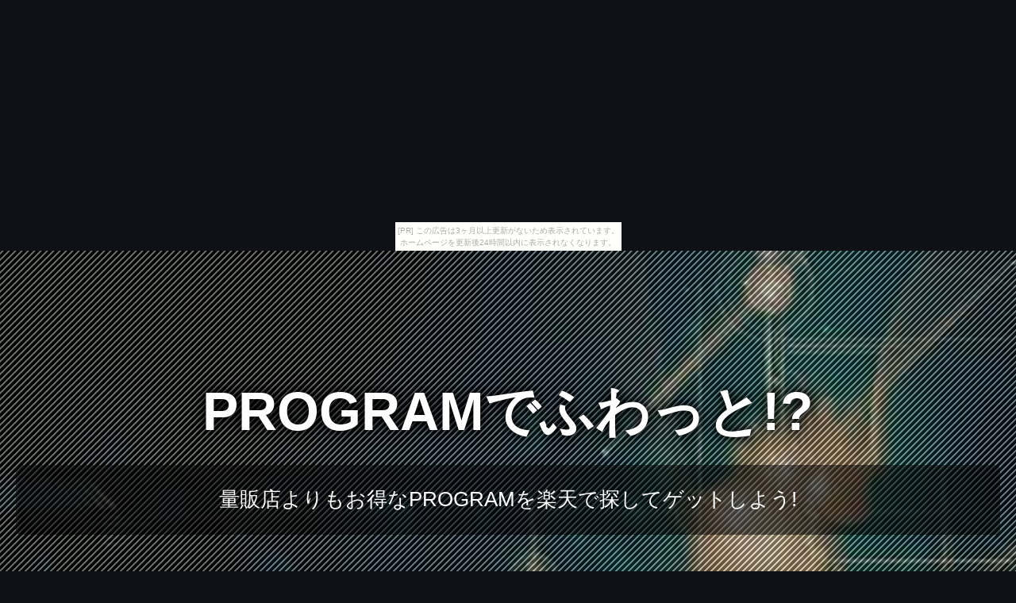

--- FILE ---
content_type: text/html
request_url: http://retaneoous.yoshi-moto.com/vladivostok/
body_size: 6217
content:
<!DOCTYPE html>
<html lang="ja">
<head>
<title>PROGRAMでふわっと!?</title>
<meta charset="UTF-8">
<meta name="viewport" content="width=device-width, initial-scale=1.0">
<meta http-equiv="X-UA-Compatible" content="IE=edge">
<meta name="description" content="量販店よりもお得なPROGRAMを楽天で探してゲットしよう!">
<meta name="keywords" content="PROGRAM">
<link rel="stylesheet" href="https://maxcdn.bootstrapcdn.com/font-awesome/4.7.0/css/font-awesome.min.css">
<link rel="stylesheet" href="./main.css">
<link rel="shortcut icon" type="image/x-icon" href="./favicon.ico">
<link rel="alternate" type="application/rss+xml" title="PROGRAMでふわっと!?" href="http://retaneoous.yoshi-moto.com/vladivostok/sitemap.xml">
<script src="https://ajax.googleapis.com/ajax/libs/jquery/3.2.1/jquery.min.js"></script>
<script src="./main.js" charset="utf-8"></script>
</head>
<body><script type="text/javascript" charset="utf-8" src="//asumi.shinobi.jp/encount"></script><div style="text-align: center;"><div style="display: inline-block; position: relative; z-index: 9999;"><script type="text/javascript" charset="utf-8" src="//asumi.shinobi.jp/fire?f=435"></script><script type="text/javascript" charset="utf-8" src="/__sys__inactive_message.js"></script></div></div>
<div id="top_page" class="wrapper" style="background-image: url(https://thumbnail.image.rakuten.co.jp/@0_mall/book/cabinet/6978/9781243446978.jpg?_ex=700x700);">
	<article id="contents">
		<header id="banner" class="container">
			<h1 id="title_1"><a href="./">PROGRAMでふわっと!?</a></h1>
			<h3 id="title_2"><a href="./">量販店よりもお得なPROGRAMを楽天で探してゲットしよう!</a></h3>
		</header>
		<main>
			<section id="itemNumber_1" class="item">
				<a href="https://hb.afl.rakuten.co.jp/hgc/g00q0724.bdflw236.g00q0724.bdflxb1c/?pc=http%3A%2F%2Fitem.rakuten.co.jp%2Fbook%2F14701331%2F&m=http%3A%2F%2Fm.rakuten.co.jp%2Fbook%2Fi%2F18403853%2F" class="image featured" target="_blank"><img src="https://thumbnail.image.rakuten.co.jp/@0_mall/book/cabinet/6978/9781243446978.jpg?_ex=365x365" height="365" alt="Articles on Montessori Education, Including: Montessori Method, Montessori-Based Dementia Programmin ARTICLES ON MONTESSORI EDUCATI [ Hephaestus Books ]" class="object-fit-img"></a>
				<div class="box">
					<p><a href="https://hb.afl.rakuten.co.jp/hgc/g00q0724.bdflw236.g00q0724.bdflxb1c/?pc=http%3A%2F%2Fitem.rakuten.co.jp%2Fbook%2F14701331%2F&m=http%3A%2F%2Fm.rakuten.co.jp%2Fbook%2Fi%2F18403853%2F" target="_blank">Articles on Montessori Education, Including: Montessori Method, Montessori-Based Dementia Programmin ARTICLES ON MONTESSORI EDUCATI [ Hephaestus Books ]</a></p>
					<p class="buy-button"><a class="al-c shadow fade" href="item1.html"><i class="fa fa-chevron-circle-right" aria-hidden="true"></i> 詳細</a></p>
				</div>
			</section>
			<section id="itemNumber_2" class="item">
				<a href="https://hb.afl.rakuten.co.jp/hgc/g00rd1d4.bdflwf27.g00rd1d4.bdflxb40/?pc=http%3A%2F%2Fitem.rakuten.co.jp%2Fbooxstore%2Fbk-4393360443%2F&m=http%3A%2F%2Fm.rakuten.co.jp%2Fbooxstore%2Fi%2F10690580%2F" class="image featured" target="_blank"><img src="https://thumbnail.image.rakuten.co.jp/@0_mall/booxstore/cabinet/00306/bk4393360443.jpg?_ex=365x365" height="365" alt="NLPハンドブック　神経言語プログラミングの基本と応用　Neuro‐Linguistic　Programming／L．マイケル・ホール／浅田仁子【3000円以上送料無料】" class="object-fit-img"></a>
				<div class="box">
					<p><a href="https://hb.afl.rakuten.co.jp/hgc/g00rd1d4.bdflwf27.g00rd1d4.bdflxb40/?pc=http%3A%2F%2Fitem.rakuten.co.jp%2Fbooxstore%2Fbk-4393360443%2F&m=http%3A%2F%2Fm.rakuten.co.jp%2Fbooxstore%2Fi%2F10690580%2F" target="_blank">NLPハンドブック　神経言語プログラミングの基本と応用　Neuro‐Linguistic　Programming／L．マイケル・ホール／浅田仁子【3000円以上送料無料】</a></p>
					<p class="buy-button"><a class="al-c shadow fade" href="item2.html"><i class="fa fa-chevron-circle-right" aria-hidden="true"></i> 詳細</a></p>
				</div>
			</section>
			<section id="itemNumber_3" class="item">
				<a href="https://hb.afl.rakuten.co.jp/hgc/g00s6vw4.bdflw0ee.g00s6vw4.bdflxbe9/?pc=http%3A%2F%2Fitem.rakuten.co.jp%2Fg-media%2Fc-0751097075128%2F&m=http%3A%2F%2Fm.rakuten.co.jp%2Fg-media%2Fi%2F11836893%2F" class="image featured" target="_blank"><img src="https://thumbnail.image.rakuten.co.jp/@0_mall/g-media/cabinet/gmdc163/c-0751097075128.jpg?_ex=365x365" height="365" alt="12 Song Program【中古】" class="object-fit-img"></a>
				<div class="box">
					<p><a href="https://hb.afl.rakuten.co.jp/hgc/g00s6vw4.bdflw0ee.g00s6vw4.bdflxbe9/?pc=http%3A%2F%2Fitem.rakuten.co.jp%2Fg-media%2Fc-0751097075128%2F&m=http%3A%2F%2Fm.rakuten.co.jp%2Fg-media%2Fi%2F11836893%2F" target="_blank">12 Song Program【中古】</a></p>
					<p class="buy-button"><a class="al-c shadow fade" href="item3.html"><i class="fa fa-chevron-circle-right" aria-hidden="true"></i> 詳細</a></p>
				</div>
			</section>
			<section id="itemNumber_4" class="item">
				<a href="https://hb.afl.rakuten.co.jp/hgc/g00q0724.bdflw236.g00q0724.bdflxb1c/?pc=http%3A%2F%2Fitem.rakuten.co.jp%2Fbook%2F13448435%2F&m=http%3A%2F%2Fm.rakuten.co.jp%2Fbook%2Fi%2F17662841%2F" class="image featured" target="_blank"><img src="https://thumbnail.image.rakuten.co.jp/@0_mall/book/cabinet/5914/9781593275914.jpg?_ex=365x365" height="365" alt="Clojure for the Brave and True: Learn the Ultimate Language and Become a Better Programmer CLOJURE FOR THE BRAVE & TRUE [ Daniel Higginbotham ]" class="object-fit-img"></a>
				<div class="box">
					<p><a href="https://hb.afl.rakuten.co.jp/hgc/g00q0724.bdflw236.g00q0724.bdflxb1c/?pc=http%3A%2F%2Fitem.rakuten.co.jp%2Fbook%2F13448435%2F&m=http%3A%2F%2Fm.rakuten.co.jp%2Fbook%2Fi%2F17662841%2F" target="_blank">Clojure for the Brave and True: Learn the Ultimate Language and Become a Better Programmer CLOJURE FOR THE BRAVE & TRUE [ Daniel Higginbotham ]</a></p>
					<p class="buy-button"><a class="al-c shadow fade" href="item4.html"><i class="fa fa-chevron-circle-right" aria-hidden="true"></i> 詳細</a></p>
				</div>
			</section>
			<section id="itemNumber_5" class="item">
				<a href="https://hb.afl.rakuten.co.jp/hgc/g00suyv4.bdflw733.g00suyv4.bdflx09e/?pc=http%3A%2F%2Fitem.rakuten.co.jp%2Fexcellentimports%2F38-2396552%2F&m=http%3A%2F%2Fm.rakuten.co.jp%2Fexcellentimports%2Fi%2F13235441%2F" class="image featured" target="_blank"><img src="https://thumbnail.image.rakuten.co.jp/@0_mall/excellentimports/cabinet/06129650/533563059.jpg?_ex=365x365" height="365" alt="Overcoming Impulse Control Problems: A Cognitive-Behavioral Therapy Program, Workbook (Treatments That Work)【楽天海外直送】【英語の本】【洋書】" class="object-fit-img"></a>
				<div class="box">
					<p><a href="https://hb.afl.rakuten.co.jp/hgc/g00suyv4.bdflw733.g00suyv4.bdflx09e/?pc=http%3A%2F%2Fitem.rakuten.co.jp%2Fexcellentimports%2F38-2396552%2F&m=http%3A%2F%2Fm.rakuten.co.jp%2Fexcellentimports%2Fi%2F13235441%2F" target="_blank">Overcoming Impulse Control Problems: A Cognitive-Behavioral Therapy Program, Workbook (Treatments That Work)【楽天海外直送】【英語の本】【洋書】</a></p>
					<p class="buy-button"><a class="al-c shadow fade" href="item5.html"><i class="fa fa-chevron-circle-right" aria-hidden="true"></i> 詳細</a></p>
				</div>
			</section>
			<section id="itemNumber_6" class="item">
				<a href="https://hb.afl.rakuten.co.jp/hgc/g00suyv4.bdflw733.g00suyv4.bdflx09e/?pc=http%3A%2F%2Fitem.rakuten.co.jp%2Fexcellentimports%2F38-57067771%2F&m=http%3A%2F%2Fm.rakuten.co.jp%2Fexcellentimports%2Fi%2F13199992%2F" class="image featured" target="_blank"><img src="https://thumbnail.image.rakuten.co.jp/@0_mall/excellentimports/cabinet/06234462/185496541.jpg?_ex=365x365" height="365" alt="Mindfulness-Based Compassionate Living: A New Training Programme to Deepen Mindfulness with Heartfulness【楽天海外直送】【英語の本】【洋書】" class="object-fit-img"></a>
				<div class="box">
					<p><a href="https://hb.afl.rakuten.co.jp/hgc/g00suyv4.bdflw733.g00suyv4.bdflx09e/?pc=http%3A%2F%2Fitem.rakuten.co.jp%2Fexcellentimports%2F38-57067771%2F&m=http%3A%2F%2Fm.rakuten.co.jp%2Fexcellentimports%2Fi%2F13199992%2F" target="_blank">Mindfulness-Based Compassionate Living: A New Training Programme to Deepen Mindfulness with Heartfulness【楽天海外直送】【英語の本】【洋書】</a></p>
					<p class="buy-button"><a class="al-c shadow fade" href="item6.html"><i class="fa fa-chevron-circle-right" aria-hidden="true"></i> 詳細</a></p>
				</div>
			</section>
			<section id="itemNumber_7" class="item">
				<a href="https://hb.afl.rakuten.co.jp/hgc/g00rk0p4.bdflwa3d.g00rk0p4.bdflxe7a/?pc=http%3A%2F%2Fitem.rakuten.co.jp%2Fbookfan%2Fbk-4393360443%2F&m=http%3A%2F%2Fm.rakuten.co.jp%2Fbookfan%2Fi%2F10262340%2F" class="image featured" target="_blank"><img src="https://thumbnail.image.rakuten.co.jp/@0_mall/bookfan/cabinet/00113/bk4393360443.jpg?_ex=365x365" height="365" alt="NLPハンドブック　神経言語プログラミングの基本と応用　Neuro‐Linguistic　Programming／L．マイケル・ホール／浅田仁子【1000円以上送料無料】" class="object-fit-img"></a>
				<div class="box">
					<p><a href="https://hb.afl.rakuten.co.jp/hgc/g00rk0p4.bdflwa3d.g00rk0p4.bdflxe7a/?pc=http%3A%2F%2Fitem.rakuten.co.jp%2Fbookfan%2Fbk-4393360443%2F&m=http%3A%2F%2Fm.rakuten.co.jp%2Fbookfan%2Fi%2F10262340%2F" target="_blank">NLPハンドブック　神経言語プログラミングの基本と応用　Neuro‐Linguistic　Programming／L．マイケル・ホール／浅田仁子【1000円以上送料無料】</a></p>
					<p class="buy-button"><a class="al-c shadow fade" href="item7.html"><i class="fa fa-chevron-circle-right" aria-hidden="true"></i> 詳細</a></p>
				</div>
			</section>
			<section id="itemNumber_8" class="item">
				<a href="https://hb.afl.rakuten.co.jp/hgc/g00rxoa4.bdflw067.g00rxoa4.bdflx44e/?pc=http%3A%2F%2Fitem.rakuten.co.jp%2Ftheater%2Fya1003585777%2F&m=http%3A%2F%2Fm.rakuten.co.jp%2Ftheater%2Fi%2F12847514%2F" class="image featured" target="_blank"><img src="https://thumbnail.image.rakuten.co.jp/@0_mall/theater/cabinet/100/307092/ya1003585777.jpg?_ex=365x365" height="365" alt="LEXC5226YS - Lexmark イエロー スタンダード Yield Return Program Toner Cartridge (海外取寄せ品)" class="object-fit-img"></a>
				<div class="box">
					<p><a href="https://hb.afl.rakuten.co.jp/hgc/g00rxoa4.bdflw067.g00rxoa4.bdflx44e/?pc=http%3A%2F%2Fitem.rakuten.co.jp%2Ftheater%2Fya1003585777%2F&m=http%3A%2F%2Fm.rakuten.co.jp%2Ftheater%2Fi%2F12847514%2F" target="_blank">LEXC5226YS - Lexmark イエロー スタンダード Yield Return Program Toner Cartridge (海外取寄せ品)</a></p>
					<p class="buy-button"><a class="al-c shadow fade" href="item8.html"><i class="fa fa-chevron-circle-right" aria-hidden="true"></i> 詳細</a></p>
				</div>
			</section>
			<section id="itemNumber_9" class="item">
				<a href="https://hb.afl.rakuten.co.jp/hgc/g00s0mu4.bdflw1a5.g00s0mu4.bdflx092/?pc=http%3A%2F%2Fitem.rakuten.co.jp%2Fkyoudo2014%2F86142341%2F&m=http%3A%2F%2Fm.rakuten.co.jp%2Fkyoudo2014%2Fi%2F13364616%2F" class="image featured" target="_blank"><img src="https://thumbnail.image.rakuten.co.jp/@0_mall/kyoudo2014/cabinet/04012717/04036293/img67504721.jpg?_ex=365x365" height="365" alt="『中古』OpenGL Programming Guide—The Official Guide to Learning OpenGL,Release 1 日本語版" class="object-fit-img"></a>
				<div class="box">
					<p><a href="https://hb.afl.rakuten.co.jp/hgc/g00s0mu4.bdflw1a5.g00s0mu4.bdflx092/?pc=http%3A%2F%2Fitem.rakuten.co.jp%2Fkyoudo2014%2F86142341%2F&m=http%3A%2F%2Fm.rakuten.co.jp%2Fkyoudo2014%2Fi%2F13364616%2F" target="_blank">『中古』OpenGL Programming Guide—The Official Guide to Learning OpenGL,Release 1 日本語版</a></p>
					<p class="buy-button"><a class="al-c shadow fade" href="item9.html"><i class="fa fa-chevron-circle-right" aria-hidden="true"></i> 詳細</a></p>
				</div>
			</section>
			<section id="itemNumber_10" class="item">
				<a href="https://hb.afl.rakuten.co.jp/hgc/g00q63a4.bdflw079.g00q63a4.bdflxd81/?pc=http%3A%2F%2Fitem.rakuten.co.jp%2Fneowing-r%2Fneobk-1990417%2F&m=http%3A%2F%2Fm.rakuten.co.jp%2Fneowing-r%2Fi%2F12080132%2F" class="image featured" target="_blank"><img src="https://thumbnail.image.rakuten.co.jp/@0_mall/neowing-r/cabinet/item_img_1051/neobk-1990417.jpg?_ex=365x365" height="365" alt="プログラミングElixir / 原タイトル:Programming Elixir 1.2[本/雑誌] / DaveThomas/著 笹田耕一/共訳 鳥井雪/共訳" class="object-fit-img"></a>
				<div class="box">
					<p><a href="https://hb.afl.rakuten.co.jp/hgc/g00q63a4.bdflw079.g00q63a4.bdflxd81/?pc=http%3A%2F%2Fitem.rakuten.co.jp%2Fneowing-r%2Fneobk-1990417%2F&m=http%3A%2F%2Fm.rakuten.co.jp%2Fneowing-r%2Fi%2F12080132%2F" target="_blank">プログラミングElixir / 原タイトル:Programming Elixir 1.2[本/雑誌] / DaveThomas/著 笹田耕一/共訳 鳥井雪/共訳</a></p>
					<p class="buy-button"><a class="al-c shadow fade" href="item10.html"><i class="fa fa-chevron-circle-right" aria-hidden="true"></i> 詳細</a></p>
				</div>
			</section>
			<section id="itemNumber_11" class="item">
				<a href="https://hb.afl.rakuten.co.jp/hgc/g00rakq4.bdflwb22.g00rakq4.bdflx740/?pc=http%3A%2F%2Fitem.rakuten.co.jp%2Fvaboo%2Fsvld170501-0212%2F&m=http%3A%2F%2Fm.rakuten.co.jp%2Fvaboo%2Fi%2F13998309%2F" class="image featured" target="_blank"><img src="https://thumbnail.image.rakuten.co.jp/@0_mall/vaboo/cabinet/noimage.jpg?_ex=365x365" height="365" alt="【中古】Programming Intelligent Agents for the Internet / Mark Watson (ペーパーバック)" class="object-fit-img"></a>
				<div class="box">
					<p><a href="https://hb.afl.rakuten.co.jp/hgc/g00rakq4.bdflwb22.g00rakq4.bdflx740/?pc=http%3A%2F%2Fitem.rakuten.co.jp%2Fvaboo%2Fsvld170501-0212%2F&m=http%3A%2F%2Fm.rakuten.co.jp%2Fvaboo%2Fi%2F13998309%2F" target="_blank">【中古】Programming Intelligent Agents for the Internet / Mark Watson (ペーパーバック)</a></p>
					<p class="buy-button"><a class="al-c shadow fade" href="item11.html"><i class="fa fa-chevron-circle-right" aria-hidden="true"></i> 詳細</a></p>
				</div>
			</section>
			<section id="itemNumber_12" class="item">
				<a href="https://hb.afl.rakuten.co.jp/hgc/g00q63a4.bdflw079.g00q63a4.bdflxd81/?pc=http%3A%2F%2Fitem.rakuten.co.jp%2Fneowing-r%2Fneobk-1506070%2F&m=http%3A%2F%2Fm.rakuten.co.jp%2Fneowing-r%2Fi%2F11027282%2F" class="image featured" target="_blank"><img src="https://thumbnail.image.rakuten.co.jp/@0_mall/neowing-r/cabinet/item_img_727/neobk-1506070.jpg?_ex=365x365" height="365" alt="JavaScript Ninjaの極意 ライブラリ開発のための知識とコーディング / 原タイトル:Secrets of the JavaScript Ninja (Programmer’s) (単行本・ムック) / JohnResig/著 BearBibeault/著 吉川邦夫/訳" class="object-fit-img"></a>
				<div class="box">
					<p><a href="https://hb.afl.rakuten.co.jp/hgc/g00q63a4.bdflw079.g00q63a4.bdflxd81/?pc=http%3A%2F%2Fitem.rakuten.co.jp%2Fneowing-r%2Fneobk-1506070%2F&m=http%3A%2F%2Fm.rakuten.co.jp%2Fneowing-r%2Fi%2F11027282%2F" target="_blank">JavaScript Ninjaの極意 ライブラリ開発のための知識とコーディング / 原タイトル:Secrets of the JavaScript Ninja (Programmer’s) (単行本・ムック) / JohnResig/著 BearBibeault/著 吉川邦夫/訳</a></p>
					<p class="buy-button"><a class="al-c shadow fade" href="item12.html"><i class="fa fa-chevron-circle-right" aria-hidden="true"></i> 詳細</a></p>
				</div>
			</section>
			<section id="itemNumber_13" class="item">
				<a href="https://hb.afl.rakuten.co.jp/hgc/g00sk0y4.bdflw2fa.g00sk0y4.bdflxeb6/?pc=http%3A%2F%2Fitem.rakuten.co.jp%2Fgeoonline1%2F313513402%2F&m=http%3A%2F%2Fm.rakuten.co.jp%2Fgeoonline1%2Fi%2F10060615%2F" class="image featured" target="_blank"><img src="https://thumbnail.image.rakuten.co.jp/@0_mall/geoonline1/cabinet/5134/3135134-01.jpg?_ex=365x365" height="365" alt="【中古】KEY　THE　METAL　IDOL　RADIO　PROGRAM　＃1　「友だち」／ラジオ・サントラ" class="object-fit-img"></a>
				<div class="box">
					<p><a href="https://hb.afl.rakuten.co.jp/hgc/g00sk0y4.bdflw2fa.g00sk0y4.bdflxeb6/?pc=http%3A%2F%2Fitem.rakuten.co.jp%2Fgeoonline1%2F313513402%2F&m=http%3A%2F%2Fm.rakuten.co.jp%2Fgeoonline1%2Fi%2F10060615%2F" target="_blank">【中古】KEY　THE　METAL　IDOL　RADIO　PROGRAM　＃1　「友だち」／ラジオ・サントラ</a></p>
					<p class="buy-button"><a class="al-c shadow fade" href="item13.html"><i class="fa fa-chevron-circle-right" aria-hidden="true"></i> 詳細</a></p>
				</div>
			</section>
			<section id="itemNumber_14" class="item">
				<a href="https://hb.afl.rakuten.co.jp/hgc/g00q0724.bdflw236.g00q0724.bdflxb1c/?pc=http%3A%2F%2Fitem.rakuten.co.jp%2Fbook%2F15259751%2F&m=http%3A%2F%2Fm.rakuten.co.jp%2Fbook%2Fi%2F18901725%2F" class="image featured" target="_blank"><img src="https://thumbnail.image.rakuten.co.jp/@0_mall/book/cabinet/3439/9781939563439.jpg?_ex=365x365" height="365" alt="The Gut Healing Protocol: An 8-Week Holistic Program to Rebalance Your Microbiome GUT HEALING PROTOCOL [ Kale Brock ]" class="object-fit-img"></a>
				<div class="box">
					<p><a href="https://hb.afl.rakuten.co.jp/hgc/g00q0724.bdflw236.g00q0724.bdflxb1c/?pc=http%3A%2F%2Fitem.rakuten.co.jp%2Fbook%2F15259751%2F&m=http%3A%2F%2Fm.rakuten.co.jp%2Fbook%2Fi%2F18901725%2F" target="_blank">The Gut Healing Protocol: An 8-Week Holistic Program to Rebalance Your Microbiome GUT HEALING PROTOCOL [ Kale Brock ]</a></p>
					<p class="buy-button"><a class="al-c shadow fade" href="item14.html"><i class="fa fa-chevron-circle-right" aria-hidden="true"></i> 詳細</a></p>
				</div>
			</section>
			<section id="itemNumber_15" class="item">
				<a href="https://hb.afl.rakuten.co.jp/hgc/g00suyv4.bdflw733.g00suyv4.bdflx09e/?pc=http%3A%2F%2Fitem.rakuten.co.jp%2Fexcellentimports%2F38-179935977%2F&m=http%3A%2F%2Fm.rakuten.co.jp%2Fexcellentimports%2Fi%2F13130656%2F" class="image featured" target="_blank"><img src="https://thumbnail.image.rakuten.co.jp/@0_mall/excellentimports/cabinet/06235199/621747340.jpg?_ex=365x365" height="365" alt="116 Algebraic Inequalities from the AwesomeMath Year-Round Program【楽天海外直送】【英語の本】【洋書】" class="object-fit-img"></a>
				<div class="box">
					<p><a href="https://hb.afl.rakuten.co.jp/hgc/g00suyv4.bdflw733.g00suyv4.bdflx09e/?pc=http%3A%2F%2Fitem.rakuten.co.jp%2Fexcellentimports%2F38-179935977%2F&m=http%3A%2F%2Fm.rakuten.co.jp%2Fexcellentimports%2Fi%2F13130656%2F" target="_blank">116 Algebraic Inequalities from the AwesomeMath Year-Round Program【楽天海外直送】【英語の本】【洋書】</a></p>
					<p class="buy-button"><a class="al-c shadow fade" href="item15.html"><i class="fa fa-chevron-circle-right" aria-hidden="true"></i> 詳細</a></p>
				</div>
			</section>
			<section id="itemNumber_16" class="item">
				<a href="https://hb.afl.rakuten.co.jp/hgc/g00q0724.bdflw236.g00q0724.bdflxb1c/?pc=http%3A%2F%2Fitem.rakuten.co.jp%2Fbook%2F11661733%2F&m=http%3A%2F%2Fm.rakuten.co.jp%2Fbook%2Fi%2F15852289%2F" class="image featured" target="_blank"><img src="https://thumbnail.image.rakuten.co.jp/@0_mall/book/cabinet/2282/9781118102282.jpg?_ex=365x365" height="365" alt="Beginning Microsoft SQL Server 2012 Programming BEGINNING MS SQL SERVER 2012 P （Programmer to Programmer） [ Paul Atkinson ]" class="object-fit-img"></a>
				<div class="box">
					<p><a href="https://hb.afl.rakuten.co.jp/hgc/g00q0724.bdflw236.g00q0724.bdflxb1c/?pc=http%3A%2F%2Fitem.rakuten.co.jp%2Fbook%2F11661733%2F&m=http%3A%2F%2Fm.rakuten.co.jp%2Fbook%2Fi%2F15852289%2F" target="_blank">Beginning Microsoft SQL Server 2012 Programming BEGINNING MS SQL SERVER 2012 P （Programmer to Programmer） [ Paul Atkinson ]</a></p>
					<p class="buy-button"><a class="al-c shadow fade" href="item16.html"><i class="fa fa-chevron-circle-right" aria-hidden="true"></i> 詳細</a></p>
				</div>
			</section>
			<section id="itemNumber_17" class="item">
				<a href="https://hb.afl.rakuten.co.jp/hgc/g00q0ui4.bdflw627.g00q0ui4.bdflx29a/?pc=http%3A%2F%2Fitem.rakuten.co.jp%2Fes-toys%2F10607416%2F&m=http%3A%2F%2Fm.rakuten.co.jp%2Fes-toys%2Fi%2F11546026%2F" class="image featured" target="_blank"><img src="https://thumbnail.image.rakuten.co.jp/@0_mall/es-toys/cabinet/no_image.jpg?_ex=365x365" height="365" alt="(アニメーション)／KEY THE METAL IDOL RADIOPROGRAM 1 【CD】" class="object-fit-img"></a>
				<div class="box">
					<p><a href="https://hb.afl.rakuten.co.jp/hgc/g00q0ui4.bdflw627.g00q0ui4.bdflx29a/?pc=http%3A%2F%2Fitem.rakuten.co.jp%2Fes-toys%2F10607416%2F&m=http%3A%2F%2Fm.rakuten.co.jp%2Fes-toys%2Fi%2F11546026%2F" target="_blank">(アニメーション)／KEY THE METAL IDOL RADIOPROGRAM 1 【CD】</a></p>
					<p class="buy-button"><a class="al-c shadow fade" href="item17.html"><i class="fa fa-chevron-circle-right" aria-hidden="true"></i> 詳細</a></p>
				</div>
			</section>
			<section id="itemNumber_18" class="item">
				<a href="https://hb.afl.rakuten.co.jp/hgc/g00s5gl4.bdflw57e.g00s5gl4.bdflx49f/?pc=http%3A%2F%2Fitem.rakuten.co.jp%2Fbchonten%2F9784274067679_539777%2F&m=http%3A%2F%2Fm.rakuten.co.jp%2Fbchonten%2Fi%2F10468969%2F" class="image featured" target="_blank"><img src="https://thumbnail.image.rakuten.co.jp/@0_mall/bchonten/cabinet/no_image.gif?_ex=365x365" height="365" alt="入門git The　pragmatic　programmers /オ-ム社/トラヴィス・スウィスグッド / トラヴィス・スウィスグッド、でびあんぐる / 【中古】afb" class="object-fit-img"></a>
				<div class="box">
					<p><a href="https://hb.afl.rakuten.co.jp/hgc/g00s5gl4.bdflw57e.g00s5gl4.bdflx49f/?pc=http%3A%2F%2Fitem.rakuten.co.jp%2Fbchonten%2F9784274067679_539777%2F&m=http%3A%2F%2Fm.rakuten.co.jp%2Fbchonten%2Fi%2F10468969%2F" target="_blank">入門git The　pragmatic　programmers /オ-ム社/トラヴィス・スウィスグッド / トラヴィス・スウィスグッド、でびあんぐる / 【中古】afb</a></p>
					<p class="buy-button"><a class="al-c shadow fade" href="item18.html"><i class="fa fa-chevron-circle-right" aria-hidden="true"></i> 詳細</a></p>
				</div>
			</section>
			<section id="itemNumber_19" class="item">
				<a href="https://hb.afl.rakuten.co.jp/hgc/g00suyv4.bdflw733.g00suyv4.bdflx09e/?pc=http%3A%2F%2Fitem.rakuten.co.jp%2Fexcellentimports%2F38-3520017%2F&m=http%3A%2F%2Fm.rakuten.co.jp%2Fexcellentimports%2Fi%2F13233375%2F" class="image featured" target="_blank"><img src="https://thumbnail.image.rakuten.co.jp/@0_mall/excellentimports/cabinet/06199030/6355498.jpg?_ex=365x365" height="365" alt="It's Okay to Manage Your Boss: The Step-By-Step Program for Making the Best of Your Most Important Relationship at Work【楽天海外直送】【英語の本】【洋書】" class="object-fit-img"></a>
				<div class="box">
					<p><a href="https://hb.afl.rakuten.co.jp/hgc/g00suyv4.bdflw733.g00suyv4.bdflx09e/?pc=http%3A%2F%2Fitem.rakuten.co.jp%2Fexcellentimports%2F38-3520017%2F&m=http%3A%2F%2Fm.rakuten.co.jp%2Fexcellentimports%2Fi%2F13233375%2F" target="_blank">It's Okay to Manage Your Boss: The Step-By-Step Program for Making the Best of Your Most Important Relationship at Work【楽天海外直送】【英語の本】【洋書】</a></p>
					<p class="buy-button"><a class="al-c shadow fade" href="item19.html"><i class="fa fa-chevron-circle-right" aria-hidden="true"></i> 詳細</a></p>
				</div>
			</section>
			<section id="itemNumber_20" class="item">
				<a href="https://hb.afl.rakuten.co.jp/hgc/g00rakq4.bdflwb22.g00rakq4.bdflx740/?pc=http%3A%2F%2Fitem.rakuten.co.jp%2Fvaboo%2Fub37170720-0157%2F&m=http%3A%2F%2Fm.rakuten.co.jp%2Fvaboo%2Fi%2F14031732%2F" class="image featured" target="_blank"><img src="https://thumbnail.image.rakuten.co.jp/@0_mall/vaboo/cabinet/noimage.jpg?_ex=365x365" height="365" alt="【中古】Directory of Professional Preparation Programs in Tesol in the United States, 1992-1994 (DIRECTORY OF TEACHER EDUCATION PROGRAMS IN TESOL IN THE UNITED STATES AND CANADA) (ペーパーバック)" class="object-fit-img"></a>
				<div class="box">
					<p><a href="https://hb.afl.rakuten.co.jp/hgc/g00rakq4.bdflwb22.g00rakq4.bdflx740/?pc=http%3A%2F%2Fitem.rakuten.co.jp%2Fvaboo%2Fub37170720-0157%2F&m=http%3A%2F%2Fm.rakuten.co.jp%2Fvaboo%2Fi%2F14031732%2F" target="_blank">【中古】Directory of Professional Preparation Programs in Tesol in the United States, 1992-1994 (DIRECTORY OF TEACHER EDUCATION PROGRAMS IN TESOL IN THE UNITED STATES AND CANADA) (ペーパーバック)</a></p>
					<p class="buy-button"><a class="al-c shadow fade" href="item20.html"><i class="fa fa-chevron-circle-right" aria-hidden="true"></i> 詳細</a></p>
				</div>
			</section>
			<section id="itemNumber_21" class="item">
				<a href="https://hb.afl.rakuten.co.jp/hgc/g00pnru4.bdflw3b0.g00pnru4.bdflx7a7/?pc=http%3A%2F%2Fitem.rakuten.co.jp%2Famericaya%2F6182186%2F&m=http%3A%2F%2Fm.rakuten.co.jp%2Famericaya%2Fi%2F10016381%2F" class="image featured" target="_blank"><img src="https://thumbnail.image.rakuten.co.jp/@0_mall/americaya/cabinet/avirex/6182186-1.jpg?_ex=365x365" height="365" alt="AVIREX アヴィレックス L-2B GEMINI PROGRAM　L-2B ジェミニ プログラム 6182186 3color" class="object-fit-img"></a>
				<div class="box">
					<p><a href="https://hb.afl.rakuten.co.jp/hgc/g00pnru4.bdflw3b0.g00pnru4.bdflx7a7/?pc=http%3A%2F%2Fitem.rakuten.co.jp%2Famericaya%2F6182186%2F&m=http%3A%2F%2Fm.rakuten.co.jp%2Famericaya%2Fi%2F10016381%2F" target="_blank">AVIREX アヴィレックス L-2B GEMINI PROGRAM　L-2B ジェミニ プログラム 6182186 3color</a></p>
					<p class="buy-button"><a class="al-c shadow fade" href="item21.html"><i class="fa fa-chevron-circle-right" aria-hidden="true"></i> 詳細</a></p>
				</div>
			</section>
			<section id="itemNumber_22" class="item">
				<a href="https://hb.afl.rakuten.co.jp/hgc/g00q0724.bdflw236.g00q0724.bdflxb1c/?pc=http%3A%2F%2Fitem.rakuten.co.jp%2Fbook%2F12391843%2F&m=http%3A%2F%2Fm.rakuten.co.jp%2Fbook%2Fi%2F16519944%2F" class="image featured" target="_blank"><img src="https://thumbnail.image.rakuten.co.jp/@0_mall/book/cabinet/8564/9781118518564.jpg?_ex=365x365" height="365" alt="Ace the Programming Interview: 160 Questions and Answers for Success ACE THE PROGRAMMING INTERVIEW [ Edward Guiness ]" class="object-fit-img"></a>
				<div class="box">
					<p><a href="https://hb.afl.rakuten.co.jp/hgc/g00q0724.bdflw236.g00q0724.bdflxb1c/?pc=http%3A%2F%2Fitem.rakuten.co.jp%2Fbook%2F12391843%2F&m=http%3A%2F%2Fm.rakuten.co.jp%2Fbook%2Fi%2F16519944%2F" target="_blank">Ace the Programming Interview: 160 Questions and Answers for Success ACE THE PROGRAMMING INTERVIEW [ Edward Guiness ]</a></p>
					<p class="buy-button"><a class="al-c shadow fade" href="item22.html"><i class="fa fa-chevron-circle-right" aria-hidden="true"></i> 詳細</a></p>
				</div>
			</section>
			<section id="itemNumber_23" class="item">
				<a href="https://hb.afl.rakuten.co.jp/hgc/g00suyv4.bdflw733.g00suyv4.bdflx09e/?pc=http%3A%2F%2Fitem.rakuten.co.jp%2Fexcellentimports%2F38-10058937%2F&m=http%3A%2F%2Fm.rakuten.co.jp%2Fexcellentimports%2Fi%2F13300752%2F" class="image featured" target="_blank"><img src="https://thumbnail.image.rakuten.co.jp/@0_mall/excellentimports/cabinet/06514194/6408092.jpg?_ex=365x365" height="365" alt="The Ptsd Breakthrough: The Revolutionary, Science-Based Compass Reset Program【楽天海外直送】【英語の本】【洋書】" class="object-fit-img"></a>
				<div class="box">
					<p><a href="https://hb.afl.rakuten.co.jp/hgc/g00suyv4.bdflw733.g00suyv4.bdflx09e/?pc=http%3A%2F%2Fitem.rakuten.co.jp%2Fexcellentimports%2F38-10058937%2F&m=http%3A%2F%2Fm.rakuten.co.jp%2Fexcellentimports%2Fi%2F13300752%2F" target="_blank">The Ptsd Breakthrough: The Revolutionary, Science-Based Compass Reset Program【楽天海外直送】【英語の本】【洋書】</a></p>
					<p class="buy-button"><a class="al-c shadow fade" href="item23.html"><i class="fa fa-chevron-circle-right" aria-hidden="true"></i> 詳細</a></p>
				</div>
			</section>
			<section id="itemNumber_24" class="item">
				<a href="https://hb.afl.rakuten.co.jp/hgc/g00s0mu4.bdflw1a5.g00s0mu4.bdflx092/?pc=http%3A%2F%2Fitem.rakuten.co.jp%2Fkyoudo2014%2F86427796%2F&m=http%3A%2F%2Fm.rakuten.co.jp%2Fkyoudo2014%2Fi%2F13477591%2F" class="image featured" target="_blank"><img src="https://thumbnail.image.rakuten.co.jp/@0_mall/kyoudo2014/cabinet/04012717/04036293/img67504721.jpg?_ex=365x365" height="365" alt="『中古』Game Programming Gems 7 日本語版" class="object-fit-img"></a>
				<div class="box">
					<p><a href="https://hb.afl.rakuten.co.jp/hgc/g00s0mu4.bdflw1a5.g00s0mu4.bdflx092/?pc=http%3A%2F%2Fitem.rakuten.co.jp%2Fkyoudo2014%2F86427796%2F&m=http%3A%2F%2Fm.rakuten.co.jp%2Fkyoudo2014%2Fi%2F13477591%2F" target="_blank">『中古』Game Programming Gems 7 日本語版</a></p>
					<p class="buy-button"><a class="al-c shadow fade" href="item24.html"><i class="fa fa-chevron-circle-right" aria-hidden="true"></i> 詳細</a></p>
				</div>
			</section>
			<section id="itemNumber_25" class="item">
				<a href="https://hb.afl.rakuten.co.jp/hgc/g00q0724.bdflw236.g00q0724.bdflxb1c/?pc=http%3A%2F%2Fitem.rakuten.co.jp%2Fbook%2F4864531%2F&m=http%3A%2F%2Fm.rakuten.co.jp%2Fbook%2Fi%2F12359001%2F" class="image featured" target="_blank"><img src="https://thumbnail.image.rakuten.co.jp/@0_mall/book/cabinet/0940/9780596100940.jpg?_ex=365x365" height="365" alt="Beyond Java: A Glimpse at the Future of Programming Languages BEYOND JAVA [ Bruce Tate ]" class="object-fit-img"></a>
				<div class="box">
					<p><a href="https://hb.afl.rakuten.co.jp/hgc/g00q0724.bdflw236.g00q0724.bdflxb1c/?pc=http%3A%2F%2Fitem.rakuten.co.jp%2Fbook%2F4864531%2F&m=http%3A%2F%2Fm.rakuten.co.jp%2Fbook%2Fi%2F12359001%2F" target="_blank">Beyond Java: A Glimpse at the Future of Programming Languages BEYOND JAVA [ Bruce Tate ]</a></p>
					<p class="buy-button"><a class="al-c shadow fade" href="item25.html"><i class="fa fa-chevron-circle-right" aria-hidden="true"></i> 詳細</a></p>
				</div>
			</section>
			<section id="itemNumber_26" class="item">
				<a href="https://hb.afl.rakuten.co.jp/hgc/g00q0724.bdflw236.g00q0724.bdflxb1c/?pc=http%3A%2F%2Fitem.rakuten.co.jp%2Fbook%2F15586141%2F&m=http%3A%2F%2Fm.rakuten.co.jp%2Fbook%2Fi%2F19273730%2F" class="image featured" target="_blank"><img src="https://thumbnail.image.rakuten.co.jp/@0_mall/book/cabinet/1682/9781578861682.jpg?_ex=365x365" height="365" alt="The Reading Club: A Guide to a Literacy Intervention Program for Reluctant Readers in Spanish and En READING CLUB [ Kathryn Henn-Reinke ]" class="object-fit-img"></a>
				<div class="box">
					<p><a href="https://hb.afl.rakuten.co.jp/hgc/g00q0724.bdflw236.g00q0724.bdflxb1c/?pc=http%3A%2F%2Fitem.rakuten.co.jp%2Fbook%2F15586141%2F&m=http%3A%2F%2Fm.rakuten.co.jp%2Fbook%2Fi%2F19273730%2F" target="_blank">The Reading Club: A Guide to a Literacy Intervention Program for Reluctant Readers in Spanish and En READING CLUB [ Kathryn Henn-Reinke ]</a></p>
					<p class="buy-button"><a class="al-c shadow fade" href="item26.html"><i class="fa fa-chevron-circle-right" aria-hidden="true"></i> 詳細</a></p>
				</div>
			</section>
			<section id="itemNumber_27" class="item">
				<a href="https://hb.afl.rakuten.co.jp/hgc/g00q0724.bdflw236.g00q0724.bdflxb1c/?pc=http%3A%2F%2Fitem.rakuten.co.jp%2Fbook%2F14841705%2F&m=http%3A%2F%2Fm.rakuten.co.jp%2Fbook%2Fi%2F18511676%2F" class="image featured" target="_blank"><img src="https://thumbnail.image.rakuten.co.jp/@0_mall/book/cabinet/8743/9782012988743.jpg?_ex=365x365" height="365" alt="Programme D'Un Gouvernement Republicain = Programme D'Un Gouvernement Ra(c)Publicain FRE-PROGRAMME DUN GOUVERNEMENT （Sciences Sociales） [ Degoix-P-F ]" class="object-fit-img"></a>
				<div class="box">
					<p><a href="https://hb.afl.rakuten.co.jp/hgc/g00q0724.bdflw236.g00q0724.bdflxb1c/?pc=http%3A%2F%2Fitem.rakuten.co.jp%2Fbook%2F14841705%2F&m=http%3A%2F%2Fm.rakuten.co.jp%2Fbook%2Fi%2F18511676%2F" target="_blank">Programme D'Un Gouvernement Republicain = Programme D'Un Gouvernement Ra(c)Publicain FRE-PROGRAMME DUN GOUVERNEMENT （Sciences Sociales） [ Degoix-P-F ]</a></p>
					<p class="buy-button"><a class="al-c shadow fade" href="item27.html"><i class="fa fa-chevron-circle-right" aria-hidden="true"></i> 詳細</a></p>
				</div>
			</section>
			<section id="itemNumber_28" class="item">
				<a href="https://hb.afl.rakuten.co.jp/hgc/g00suyv4.bdflw733.g00suyv4.bdflx09e/?pc=http%3A%2F%2Fitem.rakuten.co.jp%2Fexcellentimports%2F38-5089712%2F&m=http%3A%2F%2Fm.rakuten.co.jp%2Fexcellentimports%2Fi%2F13234559%2F" class="image featured" target="_blank"><img src="https://thumbnail.image.rakuten.co.jp/@0_mall/excellentimports/cabinet/06247268/333710109.jpg?_ex=365x365" height="365" alt="Anxiety, Phobias And Panic: A step-by-step programme for regaining control of your life【楽天海外直送】【英語の本】【洋書】" class="object-fit-img"></a>
				<div class="box">
					<p><a href="https://hb.afl.rakuten.co.jp/hgc/g00suyv4.bdflw733.g00suyv4.bdflx09e/?pc=http%3A%2F%2Fitem.rakuten.co.jp%2Fexcellentimports%2F38-5089712%2F&m=http%3A%2F%2Fm.rakuten.co.jp%2Fexcellentimports%2Fi%2F13234559%2F" target="_blank">Anxiety, Phobias And Panic: A step-by-step programme for regaining control of your life【楽天海外直送】【英語の本】【洋書】</a></p>
					<p class="buy-button"><a class="al-c shadow fade" href="item28.html"><i class="fa fa-chevron-circle-right" aria-hidden="true"></i> 詳細</a></p>
				</div>
			</section>
			<section id="itemNumber_29" class="item">
				<a href="https://hb.afl.rakuten.co.jp/hgc/g00q0724.bdflw236.g00q0724.bdflxb1c/?pc=http%3A%2F%2Fitem.rakuten.co.jp%2Fbook%2F12337610%2F&m=http%3A%2F%2Fm.rakuten.co.jp%2Fbook%2Fi%2F16464709%2F" class="image featured" target="_blank"><img src="https://thumbnail.image.rakuten.co.jp/@0_mall/book/cabinet/8450/9784798128450.jpg?_ex=365x365" height="365" alt="JavaScript　Ninjaの極意 ライブラリ開発のための知識とコーディング （Programmer’s　selection） [ ジョン・レシグ ]" class="object-fit-img"></a>
				<div class="box">
					<p><a href="https://hb.afl.rakuten.co.jp/hgc/g00q0724.bdflw236.g00q0724.bdflxb1c/?pc=http%3A%2F%2Fitem.rakuten.co.jp%2Fbook%2F12337610%2F&m=http%3A%2F%2Fm.rakuten.co.jp%2Fbook%2Fi%2F16464709%2F" target="_blank">JavaScript　Ninjaの極意 ライブラリ開発のための知識とコーディング （Programmer’s　selection） [ ジョン・レシグ ]</a></p>
					<p class="buy-button"><a class="al-c shadow fade" href="item29.html"><i class="fa fa-chevron-circle-right" aria-hidden="true"></i> 詳細</a></p>
				</div>
			</section>
			<section id="itemNumber_30" class="item">
				<a href="https://hb.afl.rakuten.co.jp/hgc/g00suyv4.bdflw733.g00suyv4.bdflx09e/?pc=http%3A%2F%2Fitem.rakuten.co.jp%2Fexcellentimports%2F38-3497239%2F&m=http%3A%2F%2Fm.rakuten.co.jp%2Fexcellentimports%2Fi%2F13138413%2F" class="image featured" target="_blank"><img src="https://thumbnail.image.rakuten.co.jp/@0_mall/excellentimports/cabinet/06222555/2710230.jpg?_ex=365x365" height="365" alt="Beginning Programming All-In-One Desk Reference for Dummies【楽天海外直送】【英語の本】【洋書】" class="object-fit-img"></a>
				<div class="box">
					<p><a href="https://hb.afl.rakuten.co.jp/hgc/g00suyv4.bdflw733.g00suyv4.bdflx09e/?pc=http%3A%2F%2Fitem.rakuten.co.jp%2Fexcellentimports%2F38-3497239%2F&m=http%3A%2F%2Fm.rakuten.co.jp%2Fexcellentimports%2Fi%2F13138413%2F" target="_blank">Beginning Programming All-In-One Desk Reference for Dummies【楽天海外直送】【英語の本】【洋書】</a></p>
					<p class="buy-button"><a class="al-c shadow fade" href="item30.html"><i class="fa fa-chevron-circle-right" aria-hidden="true"></i> 詳細</a></p>
				</div>
			</section>

		</main>
		<footer>
			<article id="copyright">
				&copy; <a href="./" class="white">PROGRAMでふわっと!?</a>
			</article>
		</footer>
	</article>
</div>
<noscript><a href="http://ac.i2i.jp/bin/nojslink?00095347" target="_blank"><img src="http://ac.i2i.jp/bin/nojs.php?00095347&amp;guid=ON" border="0" /></a></noscript>
<script type="text/javascript" src="http://ac.i2i.jp/bin/2nd_gets.php?00095347"></script>

<div style="text-align: center;"><div style="display: inline-block; position: relative; z-index: 9999;"><script type="text/javascript" charset="utf-8" src="//asumi.shinobi.jp/fire?f=434"></script></div></div></body>
</html>


--- FILE ---
content_type: text/javascript; charset=utf-8
request_url: https://spnativeapi-tls.i-mobile.co.jp/api/ad_spot.ashx?partnerId=3461&mediaId=88146&spotId=232163&asn=2&num=7&callback=imobile_jsonp_callback_d21b4f21ba8d&tagv=1.2.45&referer=http://retaneoous.yoshi-moto.com/vladivostok/
body_size: -7
content:
imobile_jsonp_callback_d21b4f21ba8d({"result":{"code":3,"message":"Ad not found"},"spotInfo":{},"ads":[]})

--- FILE ---
content_type: text/javascript; charset=utf-8
request_url: https://spnativeapi-tls.i-mobile.co.jp/api/ad_spot.ashx?partnerId=3461&mediaId=88146&spotId=232163&asn=1&num=7&callback=imobile_jsonp_callback_e1fa628089ba&tagv=1.2.45&referer=http://retaneoous.yoshi-moto.com/vladivostok/
body_size: -5
content:
imobile_jsonp_callback_e1fa628089ba({"result":{"code":3,"message":"Ad not found"},"spotInfo":{},"ads":[]})

--- FILE ---
content_type: text/javascript;charset=UTF-8
request_url: https://s-rtb.send.microad.jp/ad?spot=5f0305ea5c3c153b5a1187eb69a58235&cb=microadCompass.AdRequestor.callback&url=http%3A%2F%2Fretaneoous.yoshi-moto.com%2Fvladivostok%2F&vo=true&mimes=%5B100%2C300%2C301%2C302%5D&cbt=223079b04fff46019bd1ae9f4e&pa=false&ar=false&ver=%5B%22compass.js.v1.20.1%22%5D
body_size: 160
content:
microadCompass.AdRequestor.callback({"spot":"5f0305ea5c3c153b5a1187eb69a58235","sequence":"2","impression_id":"2569910189377569041"})